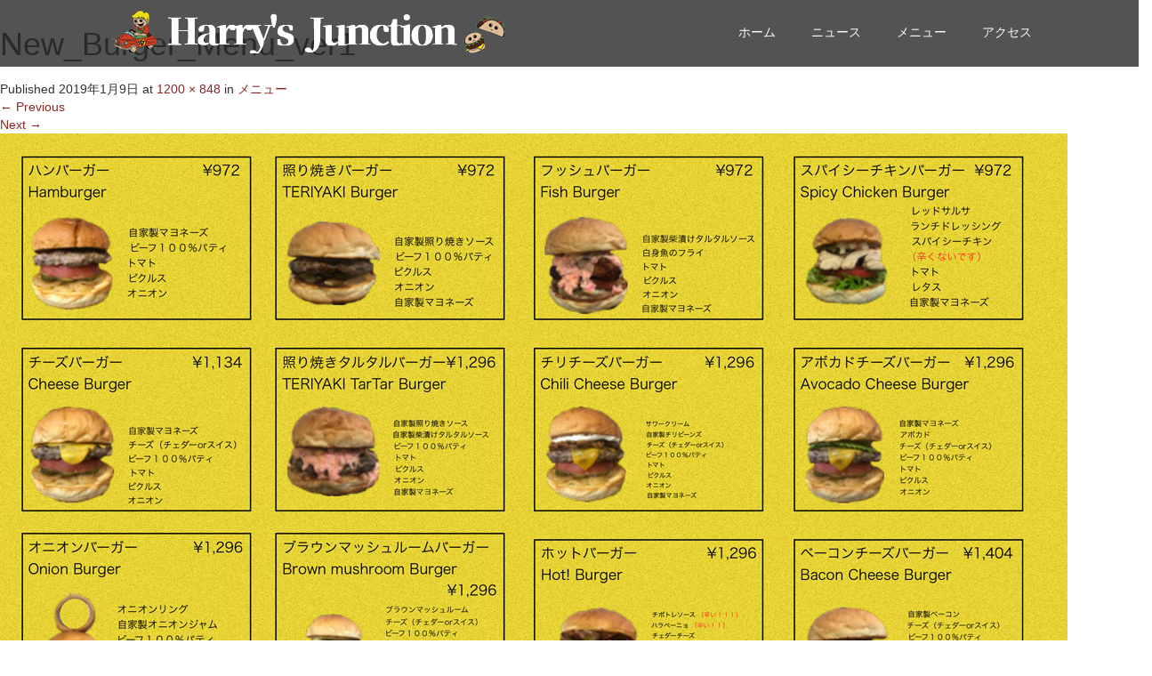

--- FILE ---
content_type: text/html; charset=UTF-8
request_url: https://harrysjunction.com/menu/new_burger_menu_ver1/
body_size: 10586
content:
<!DOCTYPE html>
<html lang="ja">
<head>
  <meta charset="UTF-8">
  <meta name="viewport" content="width=device-width">
  <meta http-equiv="X-UA-Compatible" content="IE=edge">
  <meta name="format-detection" content="telephone=no">

  
  <meta name="google-site-verification" content="Kfn354f8KkNwZ5FF4PwB5uF4dS1hA5FcLCLT2lHk_ZQ" />
  <meta name="description" content="...">

  
  <link rel="profile" href="http://gmpg.org/xfn/11">
  <link rel="pingback" href="https://harrysjunction.com/xmlrpc.php">

    
		<!-- All in One SEO 4.1.5.3 -->
		<title>New_Burger_Menu_ver1 | 松島で味わう絶品グルメ！本格ハンバーガーのハリーズジャンクション</title>
		<meta name="robots" content="max-image-preview:large" />
		<meta name="google" content="nositelinkssearchbox" />
		<script type="application/ld+json" class="aioseo-schema">
			{"@context":"https:\/\/schema.org","@graph":[{"@type":"WebSite","@id":"https:\/\/harrysjunction.com\/#website","url":"https:\/\/harrysjunction.com\/","name":"\u677e\u5cf6\u3067\u5473\u308f\u3046\u7d76\u54c1\u30b0\u30eb\u30e1\uff01\u672c\u683c\u30cf\u30f3\u30d0\u30fc\u30ac\u30fc\u306e\u30cf\u30ea\u30fc\u30ba\u30b8\u30e3\u30f3\u30af\u30b7\u30e7\u30f3","description":"Harrys Junction(\u30cf\u30ea\u30fc\u30ba\u3000\u30b8\u30e3\u30f3\u30af\u30b7\u30e7\u30f3)","inLanguage":"ja","publisher":{"@id":"https:\/\/harrysjunction.com\/#organization"}},{"@type":"Organization","@id":"https:\/\/harrysjunction.com\/#organization","name":"\u677e\u5cf6\u3067\u5473\u308f\u3046\u7d76\u54c1\u30b0\u30eb\u30e1\uff01\u672c\u683c\u30cf\u30f3\u30d0\u30fc\u30ac\u30fc\u306e\u30cf\u30ea\u30fc\u30ba\u30b8\u30e3\u30f3\u30af\u30b7\u30e7\u30f3","url":"https:\/\/harrysjunction.com\/"},{"@type":"BreadcrumbList","@id":"https:\/\/harrysjunction.com\/menu\/new_burger_menu_ver1\/#main#breadcrumblist","itemListElement":[{"@type":"ListItem","@id":"https:\/\/harrysjunction.com\/#listItem","position":1,"item":{"@type":"WebPage","@id":"https:\/\/harrysjunction.com\/","name":"\u30db\u30fc\u30e0","description":"Harrys Junction(\u30cf\u30ea\u30fc\u30ba\u3000\u30b8\u30e3\u30f3\u30af\u30b7\u30e7\u30f3)","url":"https:\/\/harrysjunction.com\/"},"nextItem":"https:\/\/harrysjunction.com\/menu\/new_burger_menu_ver1\/#main#listItem"},{"@type":"ListItem","@id":"https:\/\/harrysjunction.com\/menu\/new_burger_menu_ver1\/#main#listItem","position":2,"item":{"@type":"WebPage","@id":"https:\/\/harrysjunction.com\/menu\/new_burger_menu_ver1\/#main","name":"New_Burger_Menu_ver1","url":"https:\/\/harrysjunction.com\/menu\/new_burger_menu_ver1\/#main"},"previousItem":"https:\/\/harrysjunction.com\/#listItem"}]},{"@type":"Person","@id":"https:\/\/harrysjunction.com\/author\/harrys-admin\/#author","url":"https:\/\/harrysjunction.com\/author\/harrys-admin\/","name":"harrys-admin","image":{"@type":"ImageObject","@id":"https:\/\/harrysjunction.com\/menu\/new_burger_menu_ver1\/#main#authorImage","url":"https:\/\/secure.gravatar.com\/avatar\/9850d4ea76199135218391305d7b2587?s=96&d=mm&r=g","width":96,"height":96,"caption":"harrys-admin"}},{"@type":"ItemPage","@id":"https:\/\/harrysjunction.com\/menu\/new_burger_menu_ver1\/#main#itempage","url":"https:\/\/harrysjunction.com\/menu\/new_burger_menu_ver1\/#main","name":"New_Burger_Menu_ver1 | \u677e\u5cf6\u3067\u5473\u308f\u3046\u7d76\u54c1\u30b0\u30eb\u30e1\uff01\u672c\u683c\u30cf\u30f3\u30d0\u30fc\u30ac\u30fc\u306e\u30cf\u30ea\u30fc\u30ba\u30b8\u30e3\u30f3\u30af\u30b7\u30e7\u30f3","inLanguage":"ja","isPartOf":{"@id":"https:\/\/harrysjunction.com\/#website"},"breadcrumb":{"@id":"https:\/\/harrysjunction.com\/menu\/new_burger_menu_ver1\/#main#breadcrumblist"},"datePublished":"2019-01-08T23:15:01+09:00","dateModified":"2019-01-08T23:15:01+09:00"}]}
		</script>
		<script type="text/javascript" >
			window.ga=window.ga||function(){(ga.q=ga.q||[]).push(arguments)};ga.l=+new Date;
			ga('create', "UA-133180881-1", 'auto');
			ga('send', 'pageview');
		</script>
		<script async src="https://www.google-analytics.com/analytics.js"></script>
		<!-- All in One SEO -->

<link rel='dns-prefetch' href='//ajax.googleapis.com' />
<link rel='dns-prefetch' href='//webfonts.xserver.jp' />
<link rel='dns-prefetch' href='//s.w.org' />
<link rel="alternate" type="application/rss+xml" title="松島で味わう絶品グルメ！本格ハンバーガーのハリーズジャンクション &raquo; フィード" href="https://harrysjunction.com/feed/" />
<link rel="alternate" type="application/rss+xml" title="松島で味わう絶品グルメ！本格ハンバーガーのハリーズジャンクション &raquo; コメントフィード" href="https://harrysjunction.com/comments/feed/" />
<link rel="alternate" type="application/rss+xml" title="松島で味わう絶品グルメ！本格ハンバーガーのハリーズジャンクション &raquo; New_Burger_Menu_ver1 のコメントのフィード" href="https://harrysjunction.com/menu/new_burger_menu_ver1/#main/feed/" />
		<script type="text/javascript">
			window._wpemojiSettings = {"baseUrl":"https:\/\/s.w.org\/images\/core\/emoji\/12.0.0-1\/72x72\/","ext":".png","svgUrl":"https:\/\/s.w.org\/images\/core\/emoji\/12.0.0-1\/svg\/","svgExt":".svg","source":{"concatemoji":"https:\/\/harrysjunction.com\/wp-includes\/js\/wp-emoji-release.min.js?ver=5.4.18"}};
			/*! This file is auto-generated */
			!function(e,a,t){var n,r,o,i=a.createElement("canvas"),p=i.getContext&&i.getContext("2d");function s(e,t){var a=String.fromCharCode;p.clearRect(0,0,i.width,i.height),p.fillText(a.apply(this,e),0,0);e=i.toDataURL();return p.clearRect(0,0,i.width,i.height),p.fillText(a.apply(this,t),0,0),e===i.toDataURL()}function c(e){var t=a.createElement("script");t.src=e,t.defer=t.type="text/javascript",a.getElementsByTagName("head")[0].appendChild(t)}for(o=Array("flag","emoji"),t.supports={everything:!0,everythingExceptFlag:!0},r=0;r<o.length;r++)t.supports[o[r]]=function(e){if(!p||!p.fillText)return!1;switch(p.textBaseline="top",p.font="600 32px Arial",e){case"flag":return s([127987,65039,8205,9895,65039],[127987,65039,8203,9895,65039])?!1:!s([55356,56826,55356,56819],[55356,56826,8203,55356,56819])&&!s([55356,57332,56128,56423,56128,56418,56128,56421,56128,56430,56128,56423,56128,56447],[55356,57332,8203,56128,56423,8203,56128,56418,8203,56128,56421,8203,56128,56430,8203,56128,56423,8203,56128,56447]);case"emoji":return!s([55357,56424,55356,57342,8205,55358,56605,8205,55357,56424,55356,57340],[55357,56424,55356,57342,8203,55358,56605,8203,55357,56424,55356,57340])}return!1}(o[r]),t.supports.everything=t.supports.everything&&t.supports[o[r]],"flag"!==o[r]&&(t.supports.everythingExceptFlag=t.supports.everythingExceptFlag&&t.supports[o[r]]);t.supports.everythingExceptFlag=t.supports.everythingExceptFlag&&!t.supports.flag,t.DOMReady=!1,t.readyCallback=function(){t.DOMReady=!0},t.supports.everything||(n=function(){t.readyCallback()},a.addEventListener?(a.addEventListener("DOMContentLoaded",n,!1),e.addEventListener("load",n,!1)):(e.attachEvent("onload",n),a.attachEvent("onreadystatechange",function(){"complete"===a.readyState&&t.readyCallback()})),(n=t.source||{}).concatemoji?c(n.concatemoji):n.wpemoji&&n.twemoji&&(c(n.twemoji),c(n.wpemoji)))}(window,document,window._wpemojiSettings);
		</script>
		<style type="text/css">
img.wp-smiley,
img.emoji {
	display: inline !important;
	border: none !important;
	box-shadow: none !important;
	height: 1em !important;
	width: 1em !important;
	margin: 0 .07em !important;
	vertical-align: -0.1em !important;
	background: none !important;
	padding: 0 !important;
}
</style>
	<link rel='stylesheet' id='wp-block-library-css'  href='https://harrysjunction.com/wp-includes/css/dist/block-library/style.min.css?ver=4.1.1' type='text/css' media='all' />
<link rel='stylesheet' id='contact-form-7-css'  href='https://harrysjunction.com/wp-content/plugins/contact-form-7/includes/css/styles.css?ver=5.1.9' type='text/css' media='all' />
<link rel='stylesheet' id='_tk-bootstrap-wp-css'  href='https://harrysjunction.com/wp-content/themes/amore_tcd028/includes/css/bootstrap-wp.css?ver=4.1.1' type='text/css' media='all' />
<link rel='stylesheet' id='_tk-bootstrap-css'  href='https://harrysjunction.com/wp-content/themes/amore_tcd028/includes/resources/bootstrap/css/bootstrap.min.css?ver=4.1.1' type='text/css' media='all' />
<link rel='stylesheet' id='_tk-font-awesome-css'  href='https://harrysjunction.com/wp-content/themes/amore_tcd028/includes/css/font-awesome.min.css?ver=4.1.0' type='text/css' media='all' />
<link rel='stylesheet' id='_tk-style-css'  href='https://harrysjunction.com/wp-content/themes/amore_tcd028/style.css?ver=4.1.1' type='text/css' media='all' />
<script type='text/javascript' src='https://ajax.googleapis.com/ajax/libs/jquery/1.11.3/jquery.min.js?ver=5.4.18'></script>
<script type='text/javascript' src='//webfonts.xserver.jp/js/xserver.js?ver=1.2.4'></script>
<script type='text/javascript' src='https://harrysjunction.com/wp-content/themes/amore_tcd028/includes/resources/bootstrap/js/bootstrap.js?ver=5.4.18'></script>
<script type='text/javascript' src='https://harrysjunction.com/wp-content/themes/amore_tcd028/includes/js/bootstrap-wp.js?ver=5.4.18'></script>
<script type='text/javascript' src='https://harrysjunction.com/wp-content/themes/amore_tcd028/includes/js/keyboard-image-navigation.js?ver=20120202'></script>
<link rel='https://api.w.org/' href='https://harrysjunction.com/wp-json/' />
<link rel='shortlink' href='https://harrysjunction.com/?p=145' />
<link rel="alternate" type="application/json+oembed" href="https://harrysjunction.com/wp-json/oembed/1.0/embed?url=https%3A%2F%2Fharrysjunction.com%2Fmenu%2Fnew_burger_menu_ver1%2F%23main" />
<link rel="alternate" type="text/xml+oembed" href="https://harrysjunction.com/wp-json/oembed/1.0/embed?url=https%3A%2F%2Fharrysjunction.com%2Fmenu%2Fnew_burger_menu_ver1%2F%23main&#038;format=xml" />
<!-- Favicon Rotator -->
<link rel="shortcut icon" href="https://harrysjunction.com/wp-content/uploads/2020/06/ロゴ_ver5-1.png" />
<!-- End Favicon Rotator -->
<style id="sccss">h3#danraku3 {
  padding: 0.5em;/*文字周りの余白*/
  color: #010101;/*文字色*/
  background: #eaf3ff;/*背景色*/
  border-bottom: solid 3px #516ab6;/*下線*/
}

h4#danraku4 {
  padding: 0.4em 0.5em;/*文字の上下 左右の余白*/
  color: #494949;/*文字色*/
  background: #f4f4f4;/*背景色*/
  border-left: solid 5px #7db4e6;/*左線*/
  border-bottom: solid 3px #d7d7d7;/*下線*/
}</style>  
  <link rel="stylesheet" media="screen and (max-width:771px)" href="https://harrysjunction.com/wp-content/themes/amore_tcd028/footer-bar/footer-bar.css?ver=4.1.1">

  <script type="text/javascript" src="https://harrysjunction.com/wp-content/themes/amore_tcd028/js/jquery.elevatezoom.js"></script>
  <script type="text/javascript" src="https://harrysjunction.com/wp-content/themes/amore_tcd028/parallax.js"></script>
  <script type="text/javascript" src="https://harrysjunction.com/wp-content/themes/amore_tcd028/js/jscript.js"></script>
   

  <script type="text/javascript">
    jQuery(function() {
      jQuery(".zoom").elevateZoom({
        zoomType : "inner",
        zoomWindowFadeIn: 500,
        zoomWindowFadeOut: 500,
        easing : true
      });
    });
  </script>

  <script type="text/javascript" src="https://harrysjunction.com/wp-content/themes/amore_tcd028/js/syncertel.js"></script>

  <link rel="stylesheet" media="screen and (max-width:991px)" href="https://harrysjunction.com/wp-content/themes/amore_tcd028/responsive.css?ver=4.1.1">
  <link rel="stylesheet" href="//maxcdn.bootstrapcdn.com/font-awesome/4.3.0/css/font-awesome.min.css">
  <link rel="stylesheet" href="https://harrysjunction.com/wp-content/themes/amore_tcd028/amore.css?ver=4.1.1" type="text/css" />
  <link rel="stylesheet" href="https://harrysjunction.com/wp-content/themes/amore_tcd028/comment-style.css?ver=4.1.1" type="text/css" />
  <style type="text/css">
          .site-navigation{position:fixed;}
    
  .fa, .wp-icon a:before {display:inline-block;font:normal normal normal 14px/1 FontAwesome;font-size:inherit;text-rendering:auto;-webkit-font-smoothing:antialiased;-moz-osx-font-smoothing:grayscale;transform:translate(0, 0)}
  .fa-phone:before, .wp-icon.wp-fa-phone a:before {content:"\f095"; margin-right:5px;}

  body { font-size:14px; }
  a {color: #8C2824;}
  a:hover, #bread_crumb li.home a:hover:before {color: #8C2824;}
  #global_menu ul ul li a{background:#8C2824;}
  #global_menu ul ul li a:hover{background:#8C2824;}
  #previous_next_post a:hover{
    background: #8C2824;
  }
  .social-icon:hover{
    background-color: #8C2824 !important;
  }
  .up-arrow:hover{
    background-color: #8C2824 !important;
  }

  .menu-item:hover *:not(.dropdown-menu *){
    color: #8C2824 !important;
  }
  .menu-item a:hover {
    color: #8C2824 !important;
  }
  .button a, .pager li > a, .pager li > span{
    background-color: #8C2824;
  }
  .dropdown-menu .menu-item > a:hover, .button a:hover, .pager li > a:hover{
    background-color: #8C2824 !important;
  }
  .button-green a{
    background-color: #8C2824;
  }
  .button-green a:hover{
    background-color: #175E00;
  }
  .timestamp{
    color: #8C2824;
  }
  .blog-list-timestamp{
    color: #8C2824;
  }
  .footer_main, .scrolltotop{
    background-color: #222222;
  }
  .scrolltotop_arrow a:hover{
    color: #8C2824;
  }

  .first-h1{
    color: #FFFFFF;
    text-shadow: 3px 3px 3px #000000 !important;
  }
  .second-body, .second-body{
    color: #333333;
  }
  .top-headline.third_headline{
      color: #FFFFFF;
      text-shadow: 0px 0px 10px #666666;
  }
  .top-headline.fourth_headline{
      color: #FFFFFF;
      text-shadow: 0px 0px 10px #666666;
  }
  .top-headline.fifth_headline{
      color: #FFFFFF;
      text-shadow: 0px 0px 10px #666666;
  }

  .top-headline{
      color: #FFFFFF;
      text-shadow: 0px 0px 10px #666666;
  }

  .thumb:hover:after{
      box-shadow: inset 0 0 0 7px #8C2824;
  }


    p { word-wrap:break-word; }
  
  
  

</style>

</head>

<body class="attachment attachment-template-default attachmentid-145 attachment-jpeg">
  
  <div id="verytop"></div>
  <nav id="header" class="site-navigation">
      <div class="container">
      <div class="row">
        <div class="site-navigation-inner col-xs-120 no-padding" style="padding:0px">
          <div class="navbar navbar-default">
            <div class="navbar-header">
              <div id="logo-area">
                <div id='logo_image'>
<h1 id="logo" style="top:11px; left:10px;"><a href=" https://harrysjunction.com/" title="松島で味わう絶品グルメ！本格ハンバーガーのハリーズジャンクション" data-label="松島で味わう絶品グルメ！本格ハンバーガーのハリーズジャンクション"><img class="h_logo" src="https://harrysjunction.com/wp-content/uploads/tcd-w/logo.png?1764437788" alt="松島で味わう絶品グルメ！本格ハンバーガーのハリーズジャンクション" title="松島で味わう絶品グルメ！本格ハンバーガーのハリーズジャンクション" /></a></h1>
</div>
                              </div>

            </div>

            <!-- The WordPress Menu goes here -->
            <div class="pull-right right-menu">
                                              <div class="collapse navbar-collapse"><ul id="main-menu" class="nav navbar-nav"><li id="menu-item-21" class="menu-item menu-item-type-post_type menu-item-object-page menu-item-home menu-item-21"><a title="ホーム" href="https://harrysjunction.com/">ホーム</a></li>
<li id="menu-item-22" class="menu-item menu-item-type-post_type menu-item-object-page menu-item-22"><a title="ニュース" href="https://harrysjunction.com/news/">ニュース</a></li>
<li id="menu-item-37" class="menu-item menu-item-type-post_type menu-item-object-page menu-item-37"><a title="メニュー" href="https://harrysjunction.com/menu/">メニュー</a></li>
<li id="menu-item-101" class="menu-item menu-item-type-post_type menu-item-object-page menu-item-101"><a title="アクセス" href="https://harrysjunction.com/access/">アクセス</a></li>
</ul></div>                                                                <a href="#" class="menu_button"></a>
                 <div id="global_menu" class="clearfix">
                  <ul id="menu-%e3%82%b0%e3%83%ad%e3%83%bc%e3%83%90%e3%83%ab" class="menu"><li class="menu-item menu-item-type-post_type menu-item-object-page menu-item-home menu-item-21"><a href="https://harrysjunction.com/">ホーム</a></li>
<li class="menu-item menu-item-type-post_type menu-item-object-page menu-item-22"><a href="https://harrysjunction.com/news/">ニュース</a></li>
<li class="menu-item menu-item-type-post_type menu-item-object-page menu-item-37"><a href="https://harrysjunction.com/menu/">メニュー</a></li>
<li class="menu-item menu-item-type-post_type menu-item-object-page menu-item-101"><a href="https://harrysjunction.com/access/">アクセス</a></li>
</ul>                 </div>
                                           </div>

          </div><!-- .navbar -->
        </div>
      </div>
    </div><!-- .container -->
  </nav><!-- .site-navigation -->

<div class="main-content">
  
	
		
		<article id="post-145" class="post-145 attachment type-attachment status-inherit hentry">
			<header class="entry-header">
				<h1 class="entry-title">New_Burger_Menu_ver1</h1>
				<div class="entry-meta">
					Published <span class="entry-date"><time class="entry-date" datetime="2019-01-09T08:15:01+09:00">2019年1月9日</time></span> at <a href="https://harrysjunction.com/wp-content/uploads/2019/01/New_Burger_Menu_ver1.jpg" title="Link to full-size image">1200 &times; 848</a> in <a href="https://harrysjunction.com/menu/" title="Return to メニュー" rel="gallery">メニュー</a>				</div><!-- .entry-meta -->

				<nav role="navigation" id="image-navigation" class="image-navigation">
					<div class="nav-previous"><a href='https://harrysjunction.com/menu/burgers1-2/#main'><span class="meta-nav">&larr;</span> Previous</a></div>
					<div class="nav-next"><a href='https://harrysjunction.com/menu/dinner_drink-1/#main'>Next <span class="meta-nav">&rarr;</span></a></div>
				</nav><!-- #image-navigation -->
			</header><!-- .entry-header -->

			<div class="entry-content">
				<div class="entry-attachment">
					<div class="attachment">
						<a href="https://harrysjunction.com/menu/%e3%83%a1%e3%83%8b%e3%83%a5%e3%83%bc_ver5/#main" title="New_Burger_Menu_ver1" rel="attachment"><img width="1200" height="848" src="https://harrysjunction.com/wp-content/uploads/2019/01/New_Burger_Menu_ver1.jpg" class="attachment-1200x1200 size-1200x1200" alt="" srcset="https://harrysjunction.com/wp-content/uploads/2019/01/New_Burger_Menu_ver1.jpg 1200w, https://harrysjunction.com/wp-content/uploads/2019/01/New_Burger_Menu_ver1-300x212.jpg 300w, https://harrysjunction.com/wp-content/uploads/2019/01/New_Burger_Menu_ver1-768x543.jpg 768w, https://harrysjunction.com/wp-content/uploads/2019/01/New_Burger_Menu_ver1-1024x724.jpg 1024w" sizes="(max-width: 1200px) 100vw, 1200px" /></a>					</div><!-- .attachment -->

									</div><!-- .entry-attachment -->

							</div><!-- .entry-content -->

			<footer class="entry-meta">
				Trackbacks are closed, but you can <a class="comment-link" href="#respond" title="Post a comment">post a comment</a>.			</footer><!-- .entry-meta -->
		</article><!-- #post-## -->

		



<h3 id="comment_headline">コメント</h3>
<div style="padding:0 15px;">

<div class="comment-section row">
<div id="comment_header" class="clearfix col-sm-120 col-xs-120" style="padding:0;">

 <ul id="comment_header_right">
   <li id="comment_closed"><p class="col-sm-60 col-xs-60">コメント<br />
<b>Warning</b>:  count(): Parameter must be an array or an object that implements Countable in <b>/home/xhiro25/harrysjunction.com/public_html/wp-content/themes/amore_tcd028/comments.php</b> on line <b>39</b><br />
 (0)</p></li>
   <li id="trackback_closed"><p class="col-sm-60 col-xs-60">トラックバックは利用できません。</p></li>
 </ul>


</div><!-- END #comment_header -->

<div class="row">
<div id="comments" class="col-sm-120 col-xs-120">

 <div id="comment_area">
  <!-- start commnet -->
  <ol class="commentlist">
      <li class="comment">
     <div class="comment-content"><p class="no_comment">この記事へのコメントはありません。</p></div>
    </li>
    </ol>
  <!-- comments END -->

  
 </div><!-- #comment-list END -->


 <div id="trackback_area">
 <!-- start trackback -->
  <!-- trackback end -->
 </div><!-- #trackbacklist END -->
</div>
</div>
 


 
 <fieldset class="comment_form_wrapper" id="respond">

    <div id="cancel_comment_reply"><a rel="nofollow" id="cancel-comment-reply-link" href="/menu/new_burger_menu_ver1/#respond" style="display:none;">返信をキャンセルする。</a></div>
  
  <form action="https://harrysjunction.com/wp-comments-post.php" method="post" id="commentform">

   
   <div id="guest_info">
    <div id="guest_name"><label for="author"><span>名前</span>( 必須 )</label><input type="text" name="author" id="author" value="" size="22" tabindex="1" aria-required='true' /></div>
    <div id="guest_email"><label for="email"><span>E-MAIL</span>( 必須 ) - 公開されません -</label><input type="text" name="email" id="email" value="" size="22" tabindex="2" aria-required='true' /></div>
    <div id="guest_url"><label for="url"><span>URL</span></label><input type="text" name="url" id="url" value="" size="22" tabindex="3" /></div>
       </div>

   
   <div id="comment_textarea">
    <textarea name="comment" id="comment" cols="50" rows="10" tabindex="4"></textarea>
   </div>

   
   <div id="submit_comment_wrapper">
        <input name="submit" type="submit" id="submit_comment" tabindex="5" value="コメントを書く" title="コメントを書く" alt="コメントを書く" />
   </div>
   <div id="input_hidden_field">
        <input type='hidden' name='comment_post_ID' value='145' id='comment_post_ID' />
<input type='hidden' name='comment_parent' id='comment_parent' value='0' />
       </div>

  </form>

 </fieldset><!-- #comment-form-area END -->

</div><!-- #comment end -->
</div>
	

				<div class="sidebar-padder">

																									<h3 class="romaji">NEW POST</h3>
														<div class="row" style='margin-bottom:40px'>
																	<div class="col-xs-120"><div class="row"><a style="color:inherit; text-decoration:none" href="https://harrysjunction.com/20241201-2/">
  <article id="post-680" class="post-680 post type-post status-publish format-standard has-post-thumbnail hentry category-2">
    <div class='col-xs-45' style='padding-right:0px'><a href="https://harrysjunction.com/20241201-2/"><div class="thumb"><img width="120" height="120" src="https://harrysjunction.com/wp-content/uploads/2024/12/遂に！販売開始！-120x120.jpeg" class="attachment-size3 size-size3 wp-post-image" alt="" srcset="https://harrysjunction.com/wp-content/uploads/2024/12/遂に！販売開始！-120x120.jpeg 120w, https://harrysjunction.com/wp-content/uploads/2024/12/遂に！販売開始！-150x150.jpeg 150w, https://harrysjunction.com/wp-content/uploads/2024/12/遂に！販売開始！-76x76.jpeg 76w" sizes="(max-width: 120px) 100vw, 120px" /></div></a></div><div class='col-xs-75'><span class='fa fa-clock-o'></span><span class='timestamp romaji'>&nbsp;2024.12.1</span>　<h4 class='underline-hover' style='display:block; margin-bottom:10px; margin-top:10px'><a class='content_links' href='https://harrysjunction.com/20241201-2/'>世界大会予選７位入賞のハンバーガーが遂に販売開始！</a></h4></div>  </article><!-- #post-## -->
</a></div></div>
																	<div class="col-xs-120"><div class="row"><a style="color:inherit; text-decoration:none" href="https://harrysjunction.com/20241119-2/">
  <article id="post-677" class="post-677 post type-post status-publish format-standard has-post-thumbnail hentry category-2">
    <div class='col-xs-45' style='padding-right:0px'><a href="https://harrysjunction.com/20241119-2/"><div class="thumb"><img width="120" height="120" src="https://harrysjunction.com/wp-content/uploads/2024/12/世界一のハンバーガー屋さんを決める大会の結果発表！-120x120.jpeg" class="attachment-size3 size-size3 wp-post-image" alt="" srcset="https://harrysjunction.com/wp-content/uploads/2024/12/世界一のハンバーガー屋さんを決める大会の結果発表！-120x120.jpeg 120w, https://harrysjunction.com/wp-content/uploads/2024/12/世界一のハンバーガー屋さんを決める大会の結果発表！-150x150.jpeg 150w, https://harrysjunction.com/wp-content/uploads/2024/12/世界一のハンバーガー屋さんを決める大会の結果発表！-76x76.jpeg 76w" sizes="(max-width: 120px) 100vw, 120px" /></div></a></div><div class='col-xs-75'><span class='fa fa-clock-o'></span><span class='timestamp romaji'>&nbsp;2024.11.19</span>　<h4 class='underline-hover' style='display:block; margin-bottom:10px; margin-top:10px'><a class='content_links' href='https://harrysjunction.com/20241119-2/'>世界一のハンバーガー屋さんを決める大会の結果発表！</a></h4></div>  </article><!-- #post-## -->
</a></div></div>
																	<div class="col-xs-120"><div class="row"><a style="color:inherit; text-decoration:none" href="https://harrysjunction.com/240912/">
  <article id="post-642" class="post-642 post type-post status-publish format-standard has-post-thumbnail hentry category-2">
    <div class='col-xs-45' style='padding-right:0px'><a href="https://harrysjunction.com/240912/"><div class="thumb"><img width="120" height="120" src="https://harrysjunction.com/wp-content/uploads/2024/09/52148_0-120x120.jpg" class="attachment-size3 size-size3 wp-post-image" alt="" srcset="https://harrysjunction.com/wp-content/uploads/2024/09/52148_0-120x120.jpg 120w, https://harrysjunction.com/wp-content/uploads/2024/09/52148_0-300x300.jpg 300w, https://harrysjunction.com/wp-content/uploads/2024/09/52148_0-150x150.jpg 150w, https://harrysjunction.com/wp-content/uploads/2024/09/52148_0-76x76.jpg 76w, https://harrysjunction.com/wp-content/uploads/2024/09/52148_0.jpg 540w" sizes="(max-width: 120px) 100vw, 120px" /></div></a></div><div class='col-xs-75'><span class='fa fa-clock-o'></span><span class='timestamp romaji'>&nbsp;2024.09.12</span>　<h4 class='underline-hover' style='display:block; margin-bottom:10px; margin-top:10px'><a class='content_links' href='https://harrysjunction.com/240912/'>宮城県松島町のローカルハンバーガー屋さんが世界一に挑戦！！！</a></h4></div>  </article><!-- #post-## -->
</a></div></div>
																	<div class="col-xs-120"><div class="row"><a style="color:inherit; text-decoration:none" href="https://harrysjunction.com/240912-3/">
  <article id="post-660" class="post-660 post type-post status-publish format-standard has-post-thumbnail hentry category-1">
    <div class='col-xs-45' style='padding-right:0px'><a href="https://harrysjunction.com/240912-3/"><div class="thumb"><img width="120" height="120" src="https://harrysjunction.com/wp-content/uploads/2024/09/52153_0-120x120.jpg" class="attachment-size3 size-size3 wp-post-image" alt="" srcset="https://harrysjunction.com/wp-content/uploads/2024/09/52153_0-120x120.jpg 120w, https://harrysjunction.com/wp-content/uploads/2024/09/52153_0-150x150.jpg 150w, https://harrysjunction.com/wp-content/uploads/2024/09/52153_0-76x76.jpg 76w" sizes="(max-width: 120px) 100vw, 120px" /></div></a></div><div class='col-xs-75'><span class='fa fa-clock-o'></span><span class='timestamp romaji'>&nbsp;2024.09.12</span>　<h4 class='underline-hover' style='display:block; margin-bottom:10px; margin-top:10px'><a class='content_links' href='https://harrysjunction.com/240912-3/'>駐車場の案内</a></h4></div>  </article><!-- #post-## -->
</a></div></div>
																	<div class="col-xs-120"><div class="row"><a style="color:inherit; text-decoration:none" href="https://harrysjunction.com/20240819-2/">
  <article id="post-625" class="post-625 post type-post status-publish format-standard has-post-thumbnail hentry category-2">
    <div class='col-xs-45' style='padding-right:0px'><a href="https://harrysjunction.com/20240819-2/"><div class="thumb"><img width="120" height="120" src="https://harrysjunction.com/wp-content/uploads/2024/08/50528-2-120x120.jpg" class="attachment-size3 size-size3 wp-post-image" alt="" srcset="https://harrysjunction.com/wp-content/uploads/2024/08/50528-2-120x120.jpg 120w, https://harrysjunction.com/wp-content/uploads/2024/08/50528-2-300x300.jpg 300w, https://harrysjunction.com/wp-content/uploads/2024/08/50528-2-150x150.jpg 150w, https://harrysjunction.com/wp-content/uploads/2024/08/50528-2-76x76.jpg 76w, https://harrysjunction.com/wp-content/uploads/2024/08/50528-2.jpg 756w" sizes="(max-width: 120px) 100vw, 120px" /></div></a></div><div class='col-xs-75'><span class='fa fa-clock-o'></span><span class='timestamp romaji'>&nbsp;2024.08.19</span>　<h4 class='underline-hover' style='display:block; margin-bottom:10px; margin-top:10px'><a class='content_links' href='https://harrysjunction.com/20240819-2/'>お盆期間の振替休業は8月19日(月)です</a></h4></div>  </article><!-- #post-## -->
</a></div></div>
																	<div class="col-xs-120"><div class="row"><a style="color:inherit; text-decoration:none" href="https://harrysjunction.com/0630-2/">
  <article id="post-604" class="post-604 post type-post status-publish format-standard has-post-thumbnail hentry category-2">
    <div class='col-xs-45' style='padding-right:0px'><a href="https://harrysjunction.com/0630-2/"><div class="thumb"><img width="120" height="120" src="https://harrysjunction.com/wp-content/uploads/2024/06/20.38.43-120x120.png" class="attachment-size3 size-size3 wp-post-image" alt="" srcset="https://harrysjunction.com/wp-content/uploads/2024/06/20.38.43-120x120.png 120w, https://harrysjunction.com/wp-content/uploads/2024/06/20.38.43-150x150.png 150w, https://harrysjunction.com/wp-content/uploads/2024/06/20.38.43-76x76.png 76w" sizes="(max-width: 120px) 100vw, 120px" /></div></a></div><div class='col-xs-75'><span class='fa fa-clock-o'></span><span class='timestamp romaji'>&nbsp;2024.06.30</span>　<h4 class='underline-hover' style='display:block; margin-bottom:10px; margin-top:10px'><a class='content_links' href='https://harrysjunction.com/0630-2/'>JAPAN BURGER 6/30(日)決勝戦</a></h4></div>  </article><!-- #post-## -->
</a></div></div>
															</div>

							<h3 class="romaji">CATEGORY</h3>
					        <ul class="categories">
			    		    		<li class="cat-item cat-item-2"><a href="https://harrysjunction.com/category/%e3%81%8a%e7%9f%a5%e3%82%89%e3%81%9b/">お知らせ</a>
</li>
	<li class="cat-item cat-item-6"><a href="https://harrysjunction.com/category/%e3%82%a2%e3%83%ab%e3%82%b3%e3%83%bc%e3%83%ab/">アルコール</a>
</li>
	<li class="cat-item cat-item-4"><a href="https://harrysjunction.com/category/%e3%83%87%e3%82%b6%e3%83%bc%e3%83%88/">デザート</a>
</li>
	<li class="cat-item cat-item-5"><a href="https://harrysjunction.com/category/%e3%83%8f%e3%83%b3%e3%83%90%e3%83%bc%e3%82%ac%e3%83%bc/">ハンバーガー</a>
</li>
	<li class="cat-item cat-item-1"><a href="https://harrysjunction.com/category/%e6%9c%aa%e5%88%86%e9%a1%9e/">未分類</a>
</li>
			        		</ul>

							<select class="form-control" name="archive-dropdown" onchange="document.location.href=this.options[this.selectedIndex].value;">
								<option value="">Archive</option> 
									<option value='https://harrysjunction.com/2024/12/'> 2024年12月 &nbsp;(1)</option>
	<option value='https://harrysjunction.com/2024/11/'> 2024年11月 &nbsp;(1)</option>
	<option value='https://harrysjunction.com/2024/09/'> 2024年9月 &nbsp;(2)</option>
	<option value='https://harrysjunction.com/2024/08/'> 2024年8月 &nbsp;(1)</option>
	<option value='https://harrysjunction.com/2024/06/'> 2024年6月 &nbsp;(6)</option>
	<option value='https://harrysjunction.com/2024/04/'> 2024年4月 &nbsp;(3)</option>
	<option value='https://harrysjunction.com/2022/08/'> 2022年8月 &nbsp;(1)</option>
	<option value='https://harrysjunction.com/2022/04/'> 2022年4月 &nbsp;(1)</option>
	<option value='https://harrysjunction.com/2022/03/'> 2022年3月 &nbsp;(4)</option>
	<option value='https://harrysjunction.com/2022/02/'> 2022年2月 &nbsp;(2)</option>
	<option value='https://harrysjunction.com/2022/01/'> 2022年1月 &nbsp;(2)</option>
	<option value='https://harrysjunction.com/2021/12/'> 2021年12月 &nbsp;(7)</option>
	<option value='https://harrysjunction.com/2021/11/'> 2021年11月 &nbsp;(2)</option>
	<option value='https://harrysjunction.com/2021/10/'> 2021年10月 &nbsp;(4)</option>
	<option value='https://harrysjunction.com/2021/09/'> 2021年9月 &nbsp;(11)</option>
	<option value='https://harrysjunction.com/2021/08/'> 2021年8月 &nbsp;(6)</option>
	<option value='https://harrysjunction.com/2020/06/'> 2020年6月 &nbsp;(2)</option>
	<option value='https://harrysjunction.com/2020/05/'> 2020年5月 &nbsp;(2)</option>
	<option value='https://harrysjunction.com/2020/04/'> 2020年4月 &nbsp;(2)</option>
	<option value='https://harrysjunction.com/2019/02/'> 2019年2月 &nbsp;(2)</option>
	<option value='https://harrysjunction.com/2019/01/'> 2019年1月 &nbsp;(31)</option>
							</select>

							<aside id="search" class="widget widget_search">
								<form role="search" method="get" class="search-form" action="https://harrysjunction.com/">
	<label>
    <div class="input-group">
  		<input type="search" class="search-field form-control" placeholder="Search &hellip;" value="" name="s" title="Search for:">
      <span class="input-group-btn">
        <button class="btn btn-default" type="submit"><span class="fa fa-search"></span></button>
      </span>
    </div><!-- /input-group -->
	</label>
	<input type="submit" style="display:none" value="Search">
</form>
							</aside>
															
		</div><!-- close .sidebar-padder -->
<div id="footer">
  <div class="container" style="padding-bottom:10px; padding-top:10px;">
    <div class="row hidden-xs">
      <div class="col-xs-60 col-xs-offset-20 text-center">
              </div>
      <div class="col-xs-40 text-right">
              <ul class="user_sns clearfix" id="footer_social_link">
          <li class="facebook"><a href="https://www.facebook.com/harrys.junction" target="_blank"><span>Facebook</span></a></li>                    <li class="insta"><a href="https://www.instagram.com/harrys_junction_matsushima/" target="_blank"><span>Instagram</span></a></li>                                        <li class="rss"><a class="target_blank" href="https://harrysjunction.com/feed/">RSS</a></li>       </ul>
             </div>
    </div>

    <div class="row visible-xs">
      <div class="col-xs-120 text-center">
              </div>
      <div class="col-xs-120 footer_mobile_menu_wrapper">
                                                                                      </div>
      <div class="col-xs-120 text-center footer_social_link_wrapper">
              <ul class="user_sns clearfix" id="footer_social_link">
                    <li class="facebook"><a href="https://www.facebook.com/harrys.junction" target="_blank"><span>Facebook</span></a></li>          <li class="insta"><a href="https://www.instagram.com/harrys_junction_matsushima/" target="_blank"><span>Instagram</span></a></li>                                        <li class="rss"><a class="target_blank" href="https://harrysjunction.com/feed/">RSS</a></li>       </ul>
             </div>
    </div>
  </div>
</div>


<div class="hidden-xs footer_main">
  <div class="container amore-section" style="padding: 60px 0 50px;">
    <div class="row" style="color:white; width:740px; margin:0 auto;">
      <div class="col-xs-120 text-center romaji"><div id="footer_logo_area" style="top:0px; left:0px;">
<h3 id="footer_logo">
<a href="https://harrysjunction.com/" title="松島で味わう絶品グルメ！本格ハンバーガーのハリーズジャンクション"><img class="f_logo" src="https://harrysjunction.com/wp-content/uploads/tcd-w/footer-image.png" alt="松島で味わう絶品グルメ！本格ハンバーガーのハリーズジャンクション" title="松島で味わう絶品グルメ！本格ハンバーガーのハリーズジャンクション" /></a>
</h3>
</div>
</div>
    </div>
        <div class="row" style="color:white; width:0px; margin:0 auto;">

                            </div>
  </div>
  <div class="scrolltotop">
    <div class="scrolltotop_arrow"><a href="#verytop">&#xe911;</a></div>
  </div>
</div>

<div class="copr">
  <div class="container">
    <div class="row">
      <div class="col-sm-60 text-left hidden-xs">
        <span class="footer-zipcode">〒981-0215</span>        <span class="footer-address">宮城県宮城郡松島町高城字町195-1 コセキビル1F</span>        <span class="footer-phone">022-290-6827</span>      </div>
      <div class="col-sm-60 text-right hidden-xs romaji">
        <span class="copyright">Copyright &copy;&nbsp; <a href="https://harrysjunction.com/">松島で味わう絶品グルメ！本格ハンバーガーのハリーズジャンクション</a> All Rights Reserved.</span>
      </div>
      <div class="col-sm-120 text-center visible-xs romaji">
        <span class="copyright">&copy;&nbsp; <a href="https://harrysjunction.com/">松島で味わう絶品グルメ！本格ハンバーガーのハリーズジャンクション</a> All Rights Reserved.</span>
      </div>
    </div>
  </div>
</div>

  <div id="return_top">
    <a href="#header_top"><span>PAGE TOP</span></a>
  </div>

<script type='text/javascript'>
/* <![CDATA[ */
var wpcf7 = {"apiSettings":{"root":"https:\/\/harrysjunction.com\/wp-json\/contact-form-7\/v1","namespace":"contact-form-7\/v1"}};
/* ]]> */
</script>
<script type='text/javascript' src='https://harrysjunction.com/wp-content/plugins/contact-form-7/includes/js/scripts.js?ver=5.1.9'></script>
<script type='text/javascript' src='https://harrysjunction.com/wp-content/themes/amore_tcd028/includes/js/skip-link-focus-fix.js?ver=20130115'></script>
<script type='text/javascript' src='https://harrysjunction.com/wp-includes/js/wp-embed.min.js?ver=5.4.18'></script>
<script type='text/javascript' src='https://harrysjunction.com/wp-includes/js/comment-reply.min.js?ver=5.4.18'></script>

<script type="text/javascript">

    var canLoad = true

    function page_ajax_get(){
      var page = jQuery('.paged').last().attr('data-paged') || 2;
      var cat = null;
      var ajaxurl = 'https://harrysjunction.com/wp-admin/admin-ajax.php';

      canLoad = false

      jQuery.ajax({
        type: 'POST',
        url: ajaxurl,
        data: {"action": "load-filter", cat: cat, paged:page },
        success: function(response) {
          if(response.length > 100){
            var id = page - 1;
            id.toString();
            jQuery("#infiniscroll").html(jQuery("#infiniscroll").html() + response);
          } else {
            jQuery("#pagerlink").html("最終ページ")
            jQuery("#pagerbutton").attr("disabled", "disabled")
          }

          setTimeout(function(){ canLoad = true }, 2000)
        }
      })
    }
    
  jQuery(window).load(function(){

    jQuery("#site-cover").fadeOut('slow');

    var cat = null
    var currentSlide = -1

    var fixStuff = function(){
      jQuery(".heightaswidth").each(function(){
        jQuery(this).css('height', jQuery(this).outerWidth())
      })

/* ここ削除 */
    
      jQuery(".verticalcenter").each(function(){
        var center = (jQuery(this).parent().width() / 2) - parseInt(jQuery(this).parent().css('padding-top'))
        //var size = jQuery(this).outerHeight() / 2
        var size = 13;
        jQuery(this).css('padding-top', center - size + 20)
      })

      jQuery(".verticalcentersplash").each(function(){
        var center = jQuery(window).height() / 2
        var size = jQuery(this).outerHeight() / 2
        jQuery(this).css('padding-top', center - size)
      })
    }

    // var nextSlide = function(){
    //   currentSlide++
  
    //   if(jQuery("[data-order='" + currentSlide + "']").length == 0) currentSlide = 0

    //   jQuery('.parallax-mirror[data-order]').fadeOut("slow");
    //   jQuery("[data-order='" + currentSlide + "']").fadeIn("slow");
    // }

    //   jQuery('.parallax-mirror[data-order]').hide();


    var nextSlide = function(){      
      currentSlide++
  
      if(jQuery("[data-order='" + currentSlide + "']").length == 0) currentSlide = 0

            // if( $( window ).width() > 767 ){
        jQuery('.parallax-mirror[data-order]').fadeOut("slow");
      // } else {
            // }
      
      jQuery("[data-order='" + currentSlide + "']").fadeIn("slow");
    }

            // if( $( window ).width() > 767 ){
        jQuery('.parallax-mirror[data-order]').hide();
      // } else {
            // }


      fixStuff();
      nextSlide();

     setInterval(nextSlide, 3000);


     setInterval(function(){
      jQuery(".fade-me-in").first().fadeIn().removeClass('fade-me-in');
     }, 200)



     jQuery(window).resize(function() {
      fixStuff();
     });




    if (jQuery("#telephone").length && jQuery("#logo").length) {
      jQuery("#telephone").css('left', jQuery("#logo").width() + 30)
    }

    jQuery('#topcover').addClass('topcover-visible')

    jQuery("a[href*=#]:not([href=#])").click(function(){
      if(location.pathname.replace(/^\//,"")==this.pathname.replace(/^\//,"")&&location.hostname==this.hostname){
        var e=jQuery(this.hash);
        if(e=e.length?e:jQuery("[name="+this.hash.slice(1)+"]"),e.length)return jQuery("html,body").animate({scrollTop:e.offset().top},1e3),!1
      }
    })

    $(".menu-item, .menu-item a").click(function(){ })

    jQuery(window).scroll(function(){
      var center = jQuery(window).height() - 300

/*

      if(jQuery(window).scrollTop() > jQuery("#footer").offset().top - jQuery(window).height() && canLoad){
        page_ajax_get();
      }
*/

      jQuery('.invisibletexteffect').each(function(){
        var percentFromCenter = Math.abs(( (jQuery(this).offset().top + jQuery(this).outerHeight() / 2 ) - jQuery(document).scrollTop()) - center) / center

        if(percentFromCenter < 1)
          jQuery(this).removeClass('offsetted')
      })


    })
  })

  </script>


 
</body>
</html>

--- FILE ---
content_type: text/plain
request_url: https://www.google-analytics.com/j/collect?v=1&_v=j102&a=71821479&t=pageview&_s=1&dl=https%3A%2F%2Fharrysjunction.com%2Fmenu%2Fnew_burger_menu_ver1%2F&ul=en-us%40posix&dt=New_Burger_Menu_ver1%20%7C%20%E6%9D%BE%E5%B3%B6%E3%81%A7%E5%91%B3%E3%82%8F%E3%81%86%E7%B5%B6%E5%93%81%E3%82%B0%E3%83%AB%E3%83%A1%EF%BC%81%E6%9C%AC%E6%A0%BC%E3%83%8F%E3%83%B3%E3%83%90%E3%83%BC%E3%82%AC%E3%83%BC%E3%81%AE%E3%83%8F%E3%83%AA%E3%83%BC%E3%82%BA%E3%82%B8%E3%83%A3%E3%83%B3%E3%82%AF%E3%82%B7%E3%83%A7%E3%83%B3&sr=1280x720&vp=1280x720&_u=IEBAAEABAAAAACAAI~&jid=1615168854&gjid=1571006067&cid=277760759.1764437789&tid=UA-133180881-1&_gid=1199600232.1764437789&_r=1&_slc=1&z=490713621
body_size: -451
content:
2,cG-FYVBKL7NQH